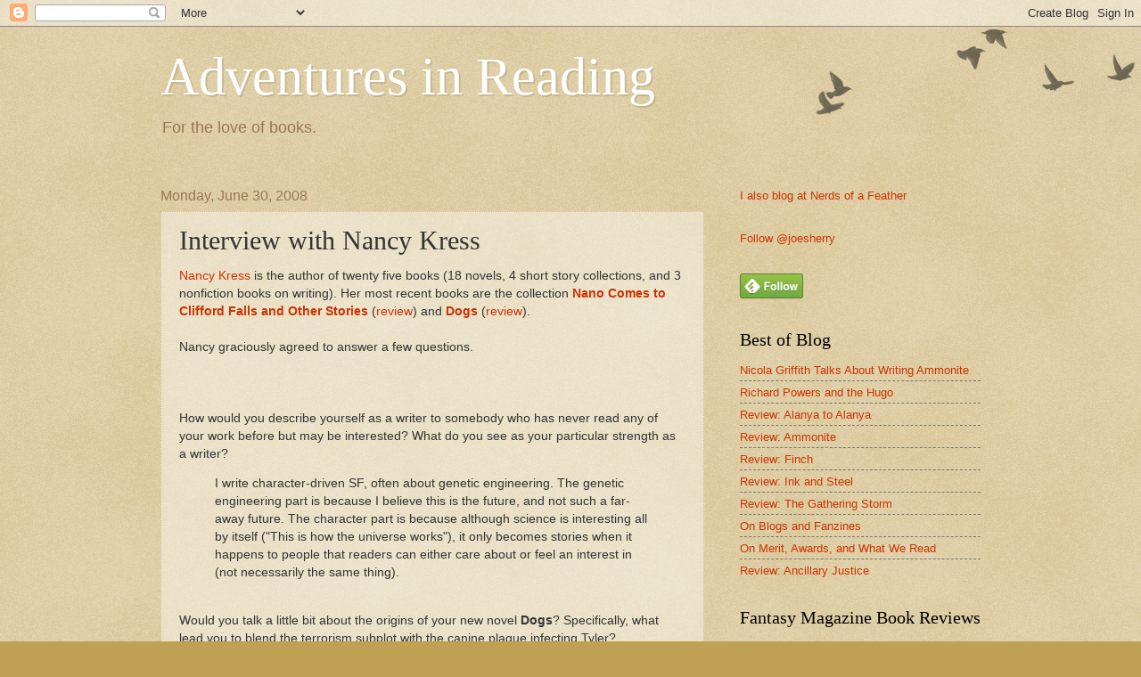

--- FILE ---
content_type: text/javascript; charset=utf-8
request_url: https://www.goodreads.com/review/custom_widget/16287453.What%20I'm%20reading?cover_position=left&cover_size=small&num_books=50&order=a&shelf=currently-reading&show_author=1&show_cover=1&show_rating=0&show_review=0&show_tags=0&show_title=1&sort=date_added&widget_bg_color=FFFFFF&widget_bg_transparent=true&widget_border_width=1&widget_id=1372509750&widget_text_color=000000&widget_title_size=medium&widget_width=thin
body_size: 1115
content:
  var widget_code = '  <div class=\"gr_custom_container_1372509750\">\n    <h2 class=\"gr_custom_header_1372509750\">\n    <a style=\"text-decoration: none;\" rel=\"nofollow\" href=\"https://www.goodreads.com/review/list/16287453-joe-sherry?shelf=currently-reading&amp;utm_medium=api&amp;utm_source=custom_widget\">What I&#39;m reading<\/a>\n    <\/h2>\n      <div class=\"gr_custom_each_container_1372509750\">\n          <div class=\"gr_custom_book_container_1372509750\">\n            <a title=\"Einstein: His Life and Universe\" rel=\"nofollow\" href=\"https://www.goodreads.com/review/show/696865856?utm_medium=api&amp;utm_source=custom_widget\"><img alt=\"Einstein: His Life and Universe\" border=\"0\" src=\"https://i.gr-assets.com/images/S/compressed.photo.goodreads.com/books/1441208865l/2059858._SY75_.jpg\" /><\/a>\n          <\/div>\n          <div class=\"gr_custom_title_1372509750\">\n            <a rel=\"nofollow\" href=\"https://www.goodreads.com/review/show/696865856?utm_medium=api&amp;utm_source=custom_widget\">Einstein: His Life and Universe<\/a>\n          <\/div>\n          <div class=\"gr_custom_author_1372509750\">\n            by <a rel=\"nofollow\" href=\"https://www.goodreads.com/author/show/7111.Walter_Isaacson\">Walter Isaacson<\/a>\n          <\/div>\n      <\/div>\n      <div class=\"gr_custom_each_container_1372509750\">\n          <div class=\"gr_custom_book_container_1372509750\">\n            <a title=\"These Truths: A History of the United States\" rel=\"nofollow\" href=\"https://www.goodreads.com/review/show/4740818694?utm_medium=api&amp;utm_source=custom_widget\"><img alt=\"These Truths: A History of the United States\" border=\"0\" src=\"https://i.gr-assets.com/images/S/compressed.photo.goodreads.com/books/1520028664l/38212158._SY75_.jpg\" /><\/a>\n          <\/div>\n          <div class=\"gr_custom_title_1372509750\">\n            <a rel=\"nofollow\" href=\"https://www.goodreads.com/review/show/4740818694?utm_medium=api&amp;utm_source=custom_widget\">These Truths: A History of the United States<\/a>\n          <\/div>\n          <div class=\"gr_custom_author_1372509750\">\n            by <a rel=\"nofollow\" href=\"https://www.goodreads.com/author/show/77397.Jill_Lepore\">Jill Lepore<\/a>\n          <\/div>\n      <\/div>\n      <div class=\"gr_custom_each_container_1372509750\">\n          <div class=\"gr_custom_book_container_1372509750\">\n            <a title=\"Blob: A Love Story\" rel=\"nofollow\" href=\"https://www.goodreads.com/review/show/8258202890?utm_medium=api&amp;utm_source=custom_widget\"><img alt=\"Blob: A Love Story\" border=\"0\" src=\"https://i.gr-assets.com/images/S/compressed.photo.goodreads.com/books/1721676545l/212994452._SY75_.jpg\" /><\/a>\n          <\/div>\n          <div class=\"gr_custom_title_1372509750\">\n            <a rel=\"nofollow\" href=\"https://www.goodreads.com/review/show/8258202890?utm_medium=api&amp;utm_source=custom_widget\">Blob: A Love Story<\/a>\n          <\/div>\n          <div class=\"gr_custom_author_1372509750\">\n            by <a rel=\"nofollow\" href=\"https://www.goodreads.com/author/show/18938374.Maggie_Su\">Maggie Su<\/a>\n          <\/div>\n      <\/div>\n      <div class=\"gr_custom_each_container_1372509750\">\n          <div class=\"gr_custom_book_container_1372509750\">\n            <a title=\"The Future Saints\" rel=\"nofollow\" href=\"https://www.goodreads.com/review/show/8266862784?utm_medium=api&amp;utm_source=custom_widget\"><img alt=\"The Future Saints\" border=\"0\" src=\"https://i.gr-assets.com/images/S/compressed.photo.goodreads.com/books/1749638223l/235991909._SY75_.jpg\" /><\/a>\n          <\/div>\n          <div class=\"gr_custom_title_1372509750\">\n            <a rel=\"nofollow\" href=\"https://www.goodreads.com/review/show/8266862784?utm_medium=api&amp;utm_source=custom_widget\">The Future Saints<\/a>\n          <\/div>\n          <div class=\"gr_custom_author_1372509750\">\n            by <a rel=\"nofollow\" href=\"https://www.goodreads.com/author/show/19926652.Ashley_Winstead\">Ashley Winstead<\/a>\n          <\/div>\n      <\/div>\n      <div class=\"gr_custom_each_container_1372509750\">\n          <div class=\"gr_custom_book_container_1372509750\">\n            <a title=\"Endling\" rel=\"nofollow\" href=\"https://www.goodreads.com/review/show/8284002023?utm_medium=api&amp;utm_source=custom_widget\"><img alt=\"Endling\" border=\"0\" src=\"https://i.gr-assets.com/images/S/compressed.photo.goodreads.com/books/1731469634l/218460339._SX50_.jpg\" /><\/a>\n          <\/div>\n          <div class=\"gr_custom_title_1372509750\">\n            <a rel=\"nofollow\" href=\"https://www.goodreads.com/review/show/8284002023?utm_medium=api&amp;utm_source=custom_widget\">Endling<\/a>\n          <\/div>\n          <div class=\"gr_custom_author_1372509750\">\n            by <a rel=\"nofollow\" href=\"https://www.goodreads.com/author/show/19165868.Maria_Reva\">Maria Reva<\/a>\n          <\/div>\n      <\/div>\n  <br style=\"clear: both\"/>\n  <center>\n    <a rel=\"nofollow\" href=\"https://www.goodreads.com/\"><img alt=\"goodreads.com\" style=\"border:0\" src=\"https://s.gr-assets.com/images/widget/widget_logo.gif\" /><\/a>\n  <\/center>\n  <noscript>\n    Share <a rel=\"nofollow\" href=\"https://www.goodreads.com/\">book reviews<\/a> and ratings with Joe Sherry, and even join a <a rel=\"nofollow\" href=\"https://www.goodreads.com/group\">book club<\/a> on Goodreads.\n  <\/noscript>\n  <\/div>\n'
  var widget_div = document.getElementById('gr_custom_widget_1372509750')
  if (widget_div) {
    widget_div.innerHTML = widget_code
  }
  else {
    document.write(widget_code)
  }
